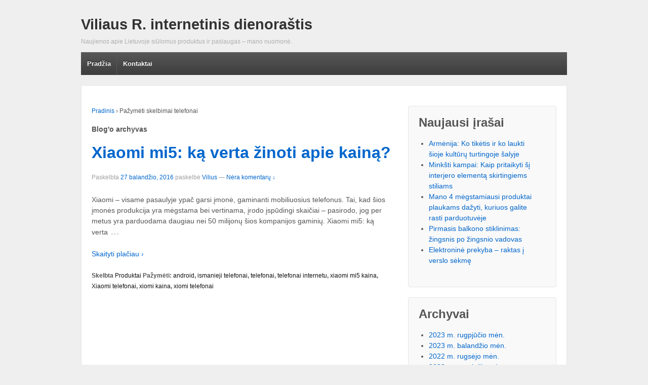

--- FILE ---
content_type: text/html; charset=UTF-8
request_url: https://www.vrsps.lt/gaire/telefonai
body_size: 4821
content:
<!doctype html>
	<!--[if !IE]>
	<html class="no-js non-ie" lang="lt-LT"> <![endif]-->
	<!--[if IE 7 ]>
	<html class="no-js ie7" lang="lt-LT"> <![endif]-->
	<!--[if IE 8 ]>
	<html class="no-js ie8" lang="lt-LT"> <![endif]-->
	<!--[if IE 9 ]>
	<html class="no-js ie9" lang="lt-LT"> <![endif]-->
	<!--[if gt IE 9]><!-->
<html class="no-js" lang="lt-LT"> <!--<![endif]-->
	<head>

		<meta charset="UTF-8"/>
		<meta name="viewport" content="width=device-width, initial-scale=1.0">

		<title>Telefonai</title>

		<link rel="profile" href="https://gmpg.org/xfn/11"/>
		<link rel="pingback" href="https://www.vrsps.lt/xmlrpc.php"/>

		<meta name='robots' content='max-image-preview:large' />
	<link rel="canonical" href="https://www.vrsps.lt/gaire/telefonai" />
<link rel='dns-prefetch' href='//s.w.org' />
<link rel="alternate" type="application/rss+xml" title="Viliaus R. internetinis dienoraštis &raquo; Įrašų RSS srautas" href="https://www.vrsps.lt/feed" />
<link rel="alternate" type="application/rss+xml" title="Viliaus R. internetinis dienoraštis &raquo; Komentarų RSS srautas" href="https://www.vrsps.lt/comments/feed" />
<link rel="alternate" type="application/rss+xml" title="Viliaus R. internetinis dienoraštis &raquo; Žymos „telefonai“ RSS srautas" href="https://www.vrsps.lt/gaire/telefonai/feed" />
		<script type="text/javascript">
			window._wpemojiSettings = {"baseUrl":"https:\/\/s.w.org\/images\/core\/emoji\/13.1.0\/72x72\/","ext":".png","svgUrl":"https:\/\/s.w.org\/images\/core\/emoji\/13.1.0\/svg\/","svgExt":".svg","source":{"concatemoji":"https:\/\/www.vrsps.lt\/wp-includes\/js\/wp-emoji-release.min.js?ver=5.8.12"}};
			!function(e,a,t){var n,r,o,i=a.createElement("canvas"),p=i.getContext&&i.getContext("2d");function s(e,t){var a=String.fromCharCode;p.clearRect(0,0,i.width,i.height),p.fillText(a.apply(this,e),0,0);e=i.toDataURL();return p.clearRect(0,0,i.width,i.height),p.fillText(a.apply(this,t),0,0),e===i.toDataURL()}function c(e){var t=a.createElement("script");t.src=e,t.defer=t.type="text/javascript",a.getElementsByTagName("head")[0].appendChild(t)}for(o=Array("flag","emoji"),t.supports={everything:!0,everythingExceptFlag:!0},r=0;r<o.length;r++)t.supports[o[r]]=function(e){if(!p||!p.fillText)return!1;switch(p.textBaseline="top",p.font="600 32px Arial",e){case"flag":return s([127987,65039,8205,9895,65039],[127987,65039,8203,9895,65039])?!1:!s([55356,56826,55356,56819],[55356,56826,8203,55356,56819])&&!s([55356,57332,56128,56423,56128,56418,56128,56421,56128,56430,56128,56423,56128,56447],[55356,57332,8203,56128,56423,8203,56128,56418,8203,56128,56421,8203,56128,56430,8203,56128,56423,8203,56128,56447]);case"emoji":return!s([10084,65039,8205,55357,56613],[10084,65039,8203,55357,56613])}return!1}(o[r]),t.supports.everything=t.supports.everything&&t.supports[o[r]],"flag"!==o[r]&&(t.supports.everythingExceptFlag=t.supports.everythingExceptFlag&&t.supports[o[r]]);t.supports.everythingExceptFlag=t.supports.everythingExceptFlag&&!t.supports.flag,t.DOMReady=!1,t.readyCallback=function(){t.DOMReady=!0},t.supports.everything||(n=function(){t.readyCallback()},a.addEventListener?(a.addEventListener("DOMContentLoaded",n,!1),e.addEventListener("load",n,!1)):(e.attachEvent("onload",n),a.attachEvent("onreadystatechange",function(){"complete"===a.readyState&&t.readyCallback()})),(n=t.source||{}).concatemoji?c(n.concatemoji):n.wpemoji&&n.twemoji&&(c(n.twemoji),c(n.wpemoji)))}(window,document,window._wpemojiSettings);
		</script>
		<style type="text/css">
img.wp-smiley,
img.emoji {
	display: inline !important;
	border: none !important;
	box-shadow: none !important;
	height: 1em !important;
	width: 1em !important;
	margin: 0 .07em !important;
	vertical-align: -0.1em !important;
	background: none !important;
	padding: 0 !important;
}
</style>
	<link rel='stylesheet' id='wp-block-library-css'  href='https://www.vrsps.lt/wp-includes/css/dist/block-library/style.min.css?ver=5.8.12' type='text/css' media='all' />
<link rel='stylesheet' id='responsive-style-css'  href='https://www.vrsps.lt/wp-content/themes/responsive/core/css/style.min.css?ver=1.9.7.2' type='text/css' media='all' />
<script type='text/javascript' src='https://www.vrsps.lt/wp-includes/js/jquery/jquery.min.js?ver=3.6.0' id='jquery-core-js'></script>
<script type='text/javascript' src='https://www.vrsps.lt/wp-includes/js/jquery/jquery-migrate.min.js?ver=3.3.2' id='jquery-migrate-js'></script>
<script type='text/javascript' src='https://www.vrsps.lt/wp-content/themes/responsive/core/js/responsive-modernizr.min.js?ver=2.6.1' id='modernizr-js'></script>
<link rel="https://api.w.org/" href="https://www.vrsps.lt/wp-json/" /><link rel="alternate" type="application/json" href="https://www.vrsps.lt/wp-json/wp/v2/tags/87" /><link rel="EditURI" type="application/rsd+xml" title="RSD" href="https://www.vrsps.lt/xmlrpc.php?rsd" />
<link rel="wlwmanifest" type="application/wlwmanifest+xml" href="https://www.vrsps.lt/wp-includes/wlwmanifest.xml" /> 
<meta name="generator" content="WordPress 5.8.12" />
<!-- We need this for debugging -->
<!-- Responsive 1.9.7.2 -->
	</head>

<body data-rsssl=1 class="archive tag tag-telefonai tag-87">

<div id="container" class="hfeed">

	<div class="skip-container cf">
		<a class="skip-link screen-reader-text focusable" href="#content">&darr; Skip to Main Content</a>
	</div><!-- .skip-container -->
	<div id="header">

		
		
		
		
		
			<div id="logo">
				<span class="site-name"><a href="https://www.vrsps.lt/" title="Viliaus R. internetinis dienoraštis" rel="home">Viliaus R. internetinis dienoraštis</a></span>
				<span class="site-description">Naujienos apie Lietuvoje siūlomus produktus ir paslaugas &#8211; mano nuomonė.</span>
			</div><!-- end of #logo -->

		
				<div class="main-nav"><ul class="menu"><li ><a href="https://www.vrsps.lt/">Pradžia</a></li><li class="page_item page-item-7"><a href="https://www.vrsps.lt/kontaktai">Kontaktai</a></li></ul></div>
		
		
	</div><!-- end of #header -->

	<div id="wrapper" class="clearfix">

<div id="content-archive" class="grid col-620">

	
		<div class="breadcrumb-list" xmlns:v="http://rdf.data-vocabulary.org/#"><span class="breadcrumb" typeof="v:Breadcrumb"><a rel="v:url" property="v:title" href="https://www.vrsps.lt/">Pradinis</a></span> <span class="chevron">&#8250;</span> <span class="breadcrumb-current">Pažymėti skelbimai telefonai</span></div>	<h6 class="title-archive">
		Blog'o archyvas	</h6>
	
		
						<div id="post-262" class="post-262 post type-post status-publish format-standard hentry category-produktai tag-android tag-ismanieji-telefonai tag-telefonai tag-telefonai-internetu tag-xiaomi-mi5-kaina tag-xiaomi-telefonai tag-xiomi-kaina tag-xiomi-telefonai">
				
				
	<h2 class="entry-title post-title"><a href="https://www.vrsps.lt/xiaomi-mi5-ka-verta-zinoti-apie-kaina" rel="bookmark">Xiaomi mi5: ką verta žinoti apie kainą?</a></h2>

<div class="post-meta">
	<span class="meta-prep meta-prep-author posted">Paskelbta </span><a href="https://www.vrsps.lt/xiaomi-mi5-ka-verta-zinoti-apie-kaina" title="Xiaomi mi5: ką verta žinoti apie kainą?" rel="bookmark"><time class="timestamp updated" datetime="2016-04-27T18:12:48+02:00">27 balandžio, 2016</time></a><span class="byline"> paskelbė </span><span class="author vcard"><a class="url fn n" href="https://www.vrsps.lt/author/admin" title="Žiūrėti visus skelbimus nuo Vilius">Vilius</a></span>
			<span class="comments-link">
		<span class="mdash">&mdash;</span>
			<a href="https://www.vrsps.lt/xiaomi-mi5-ka-verta-zinoti-apie-kaina#respond">Nėra komentarų ↓</a>		</span>
	</div><!-- end of .post-meta -->

				<div class="post-entry">
										<p>Xiaomi &#8211; visame pasaulyje ypač garsi įmonė, gaminanti mobiliuosius telefonus. Tai, kad šios įmonės produkcija yra mėgstama bei vertinama, įrodo įspūdingi skaičiai &ndash; pasirodo, jog per metus yra parduodama daugiau nei 50 milijonų šios kompanijos gaminių. Xiaomi mi5: ką verta<span class="ellipsis">&hellip;</span></p>
<div class="read-more"><a href="https://www.vrsps.lt/xiaomi-mi5-ka-verta-zinoti-apie-kaina">Skaityti plačiau ›</a></div>
<p><!-- end of .read-more --></p>
									</div><!-- end of .post-entry -->

				

	<div class="post-data">
		Skelbta <a href="https://www.vrsps.lt/kategorija/produktai">Produktai</a>		Pažymėti: <a href="https://www.vrsps.lt/gaire/android" rel="tag">android</a>, <a href="https://www.vrsps.lt/gaire/ismanieji-telefonai" rel="tag">ismanieji telefonai</a>, <a href="https://www.vrsps.lt/gaire/telefonai" rel="tag">telefonai</a>, <a href="https://www.vrsps.lt/gaire/telefonai-internetu" rel="tag">telefonai internetu</a>, <a href="https://www.vrsps.lt/gaire/xiaomi-mi5-kaina" rel="tag">xiaomi mi5 kaina</a>, <a href="https://www.vrsps.lt/gaire/xiaomi-telefonai" rel="tag">Xiaomi telefonai</a>, <a href="https://www.vrsps.lt/gaire/xiomi-kaina" rel="tag">xiomi kaina</a>, <a href="https://www.vrsps.lt/gaire/xiomi-telefonai" rel="tag">xiomi telefonai</a><br />	</div><!-- end of .post-data -->


<div class="post-edit"></div>
							</div><!-- end of #post-262 -->
			
		
</div><!-- end of #content-archive -->


	<div id="widgets" class="grid col-300 fit">
		
		
		<div id="recent-posts-2" class="widget-wrapper widget_recent_entries">
		<div class="widget-title"><h3>Naujausi įrašai</h3></div>
		<ul>
											<li>
					<a href="https://www.vrsps.lt/keliones-armenija">Armėnija: Ko tikėtis ir ko laukti šioje kultūrų turtingoje šalyje</a>
									</li>
											<li>
					<a href="https://www.vrsps.lt/minksti-kampai-kaip-pritaikyti-si-interjero-elementa-skirtingiems-stiliams">Minkšti kampai: Kaip pritaikyti šį interjero elementą skirtingiems stiliams</a>
									</li>
											<li>
					<a href="https://www.vrsps.lt/mano-4-megstamiausi-produktai-plaukams-dazyti-kuriuos-galite-rasti-parduotuveje">Mano 4 mėgstamiausi produktai plaukams dažyti, kuriuos galite rasti parduotuvėje</a>
									</li>
											<li>
					<a href="https://www.vrsps.lt/pirmasis-balkono-stiklinimas-zingsnis-po-zingsnio-vadovas">Pirmasis balkono stiklinimas: žingsnis po žingsnio vadovas</a>
									</li>
											<li>
					<a href="https://www.vrsps.lt/elektronine-prekyba-raktas-i-verslo-sekme">Elektroninė prekyba – raktas į verslo sėkmę</a>
									</li>
					</ul>

		</div><div id="archives-2" class="widget-wrapper widget_archive"><div class="widget-title"><h3>Archyvai</h3></div>
			<ul>
					<li><a href='https://www.vrsps.lt/2023/08'>2023 m. rugpjūčio mėn.</a></li>
	<li><a href='https://www.vrsps.lt/2023/04'>2023 m. balandžio mėn.</a></li>
	<li><a href='https://www.vrsps.lt/2022/09'>2022 m. rugsėjo mėn.</a></li>
	<li><a href='https://www.vrsps.lt/2022/08'>2022 m. rugpjūčio mėn.</a></li>
	<li><a href='https://www.vrsps.lt/2022/06'>2022 m. birželio mėn.</a></li>
	<li><a href='https://www.vrsps.lt/2022/05'>2022 m. gegužės mėn.</a></li>
	<li><a href='https://www.vrsps.lt/2022/04'>2022 m. balandžio mėn.</a></li>
	<li><a href='https://www.vrsps.lt/2022/03'>2022 m. kovo mėn.</a></li>
	<li><a href='https://www.vrsps.lt/2022/02'>2022 m. vasario mėn.</a></li>
	<li><a href='https://www.vrsps.lt/2022/01'>2022 m. sausio mėn.</a></li>
	<li><a href='https://www.vrsps.lt/2021/11'>2021 m. lapkričio mėn.</a></li>
	<li><a href='https://www.vrsps.lt/2021/09'>2021 m. rugsėjo mėn.</a></li>
	<li><a href='https://www.vrsps.lt/2021/08'>2021 m. rugpjūčio mėn.</a></li>
	<li><a href='https://www.vrsps.lt/2021/07'>2021 m. liepos mėn.</a></li>
	<li><a href='https://www.vrsps.lt/2021/05'>2021 m. gegužės mėn.</a></li>
	<li><a href='https://www.vrsps.lt/2021/03'>2021 m. kovo mėn.</a></li>
	<li><a href='https://www.vrsps.lt/2021/02'>2021 m. vasario mėn.</a></li>
	<li><a href='https://www.vrsps.lt/2020/12'>2020 m. gruodžio mėn.</a></li>
	<li><a href='https://www.vrsps.lt/2020/11'>2020 m. lapkričio mėn.</a></li>
	<li><a href='https://www.vrsps.lt/2020/06'>2020 m. birželio mėn.</a></li>
	<li><a href='https://www.vrsps.lt/2020/04'>2020 m. balandžio mėn.</a></li>
	<li><a href='https://www.vrsps.lt/2020/01'>2020 m. sausio mėn.</a></li>
	<li><a href='https://www.vrsps.lt/2019/08'>2019 m. rugpjūčio mėn.</a></li>
	<li><a href='https://www.vrsps.lt/2019/05'>2019 m. gegužės mėn.</a></li>
	<li><a href='https://www.vrsps.lt/2019/02'>2019 m. vasario mėn.</a></li>
	<li><a href='https://www.vrsps.lt/2019/01'>2019 m. sausio mėn.</a></li>
	<li><a href='https://www.vrsps.lt/2018/12'>2018 m. gruodžio mėn.</a></li>
	<li><a href='https://www.vrsps.lt/2018/11'>2018 m. lapkričio mėn.</a></li>
	<li><a href='https://www.vrsps.lt/2018/09'>2018 m. rugsėjo mėn.</a></li>
	<li><a href='https://www.vrsps.lt/2018/07'>2018 m. liepos mėn.</a></li>
	<li><a href='https://www.vrsps.lt/2018/06'>2018 m. birželio mėn.</a></li>
	<li><a href='https://www.vrsps.lt/2018/05'>2018 m. gegužės mėn.</a></li>
	<li><a href='https://www.vrsps.lt/2018/03'>2018 m. kovo mėn.</a></li>
	<li><a href='https://www.vrsps.lt/2018/01'>2018 m. sausio mėn.</a></li>
	<li><a href='https://www.vrsps.lt/2017/11'>2017 m. lapkričio mėn.</a></li>
	<li><a href='https://www.vrsps.lt/2017/10'>2017 m. spalio mėn.</a></li>
	<li><a href='https://www.vrsps.lt/2017/09'>2017 m. rugsėjo mėn.</a></li>
	<li><a href='https://www.vrsps.lt/2017/08'>2017 m. rugpjūčio mėn.</a></li>
	<li><a href='https://www.vrsps.lt/2017/07'>2017 m. liepos mėn.</a></li>
	<li><a href='https://www.vrsps.lt/2017/06'>2017 m. birželio mėn.</a></li>
	<li><a href='https://www.vrsps.lt/2017/05'>2017 m. gegužės mėn.</a></li>
	<li><a href='https://www.vrsps.lt/2017/04'>2017 m. balandžio mėn.</a></li>
	<li><a href='https://www.vrsps.lt/2017/03'>2017 m. kovo mėn.</a></li>
	<li><a href='https://www.vrsps.lt/2017/02'>2017 m. vasario mėn.</a></li>
	<li><a href='https://www.vrsps.lt/2017/01'>2017 m. sausio mėn.</a></li>
	<li><a href='https://www.vrsps.lt/2016/12'>2016 m. gruodžio mėn.</a></li>
	<li><a href='https://www.vrsps.lt/2016/11'>2016 m. lapkričio mėn.</a></li>
	<li><a href='https://www.vrsps.lt/2016/10'>2016 m. spalio mėn.</a></li>
	<li><a href='https://www.vrsps.lt/2016/09'>2016 m. rugsėjo mėn.</a></li>
	<li><a href='https://www.vrsps.lt/2016/08'>2016 m. rugpjūčio mėn.</a></li>
	<li><a href='https://www.vrsps.lt/2016/07'>2016 m. liepos mėn.</a></li>
	<li><a href='https://www.vrsps.lt/2016/06'>2016 m. birželio mėn.</a></li>
	<li><a href='https://www.vrsps.lt/2016/05'>2016 m. gegužės mėn.</a></li>
	<li><a href='https://www.vrsps.lt/2016/04'>2016 m. balandžio mėn.</a></li>
	<li><a href='https://www.vrsps.lt/2016/03'>2016 m. kovo mėn.</a></li>
	<li><a href='https://www.vrsps.lt/2016/02'>2016 m. vasario mėn.</a></li>
	<li><a href='https://www.vrsps.lt/2016/01'>2016 m. sausio mėn.</a></li>
	<li><a href='https://www.vrsps.lt/2015/12'>2015 m. gruodžio mėn.</a></li>
	<li><a href='https://www.vrsps.lt/2015/11'>2015 m. lapkričio mėn.</a></li>
	<li><a href='https://www.vrsps.lt/2015/10'>2015 m. spalio mėn.</a></li>
	<li><a href='https://www.vrsps.lt/2015/09'>2015 m. rugsėjo mėn.</a></li>
	<li><a href='https://www.vrsps.lt/2015/08'>2015 m. rugpjūčio mėn.</a></li>
	<li><a href='https://www.vrsps.lt/2015/07'>2015 m. liepos mėn.</a></li>
	<li><a href='https://www.vrsps.lt/2015/06'>2015 m. birželio mėn.</a></li>
	<li><a href='https://www.vrsps.lt/2015/05'>2015 m. gegužės mėn.</a></li>
	<li><a href='https://www.vrsps.lt/2015/04'>2015 m. balandžio mėn.</a></li>
	<li><a href='https://www.vrsps.lt/2015/03'>2015 m. kovo mėn.</a></li>
	<li><a href='https://www.vrsps.lt/2015/01'>2015 m. sausio mėn.</a></li>
	<li><a href='https://www.vrsps.lt/2014/12'>2014 m. gruodžio mėn.</a></li>
			</ul>

			</div><div id="categories-2" class="widget-wrapper widget_categories"><div class="widget-title"><h3>Kategorijos</h3></div>
			<ul>
					<li class="cat-item cat-item-1"><a href="https://www.vrsps.lt/kategorija/straipsniai">Kiti straipsniai</a>
</li>
	<li class="cat-item cat-item-24"><a href="https://www.vrsps.lt/kategorija/naujienos">Naujienos</a>
</li>
	<li class="cat-item cat-item-22"><a href="https://www.vrsps.lt/kategorija/paslaugos">Paslaugos</a>
</li>
	<li class="cat-item cat-item-21"><a href="https://www.vrsps.lt/kategorija/produktai">Produktai</a>
</li>
	<li class="cat-item cat-item-23"><a href="https://www.vrsps.lt/kategorija/sistemos">Sistemos</a>
</li>
			</ul>

			</div><div id="text-4" class="widget-wrapper widget_text">			<div class="textwidget"><p><a href="http://www.gelesinternetu.eu/" title="Gėlės internetu">Gėlės internetu</a> užsakykite internetu.</p>
</div>
		</div>
			</div><!-- end of #widgets -->
</div><!-- end of #wrapper -->
</div><!-- end of #container -->

<div id="footer" class="clearfix">
	
	<div id="footer-wrapper">

		
		<div class="grid col-940">

			<div class="grid col-540">
							</div><!-- end of col-540 -->

			<div class="grid col-380 fit">
				<ul class="social-icons"></ul><!-- .social-icons -->			</div><!-- end of col-380 fit -->

		</div><!-- end of col-940 -->
		
		<div class="grid col-300 copyright">
			© 2026<a href="https://www.vrsps.lt/" title="Viliaus R. internetinis dienoraštis">
				Viliaus R. internetinis dienoraštis			</a>
		</div><!-- end of .copyright -->

		<div class="grid col-300 scroll-top"><a href="#scroll-top" title="slinkite į viršų">↑</a></div>

	</div><!-- end #footer-wrapper -->

	</div><!-- end #footer -->

<script type='text/javascript' src='https://www.vrsps.lt/wp-content/themes/responsive/core/js/responsive-scripts.min.js?ver=1.2.6' id='responsive-scripts-js'></script>
<script type='text/javascript' src='https://www.vrsps.lt/wp-content/themes/responsive/core/js/jquery.placeholder.min.js?ver=2.0.7' id='jquery-placeholder-js'></script>
<script type='text/javascript' src='https://www.vrsps.lt/wp-includes/js/wp-embed.min.js?ver=5.8.12' id='wp-embed-js'></script>
</body>
</html>